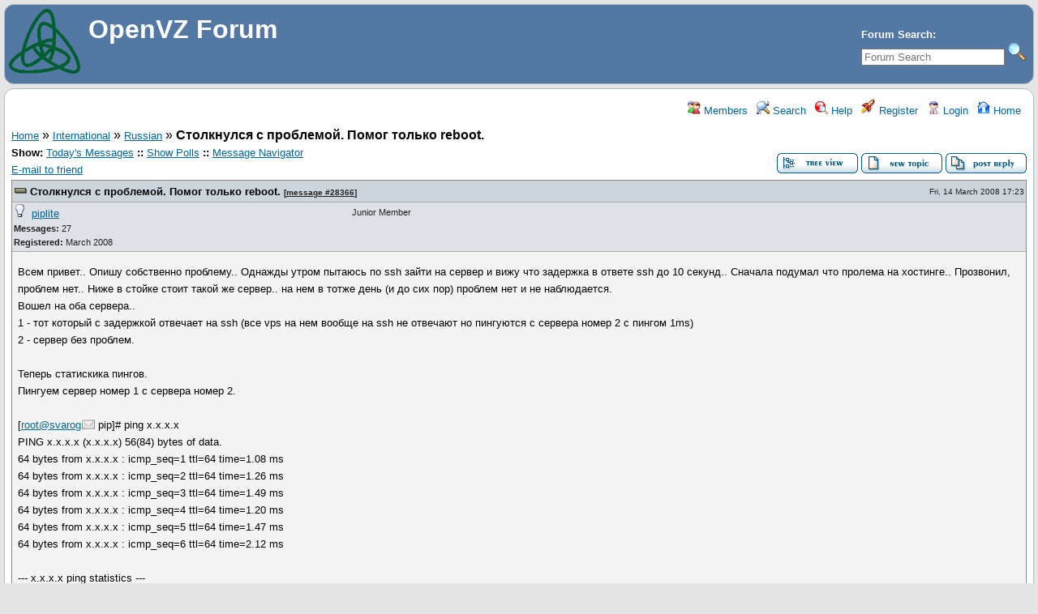

--- FILE ---
content_type: text/html; charset=UTF-8
request_url: http://forum.openvz.org/index.php?t=msg&goto=28366&
body_size: 13206
content:
<!DOCTYPE html>
<html lang="en" dir="ltr">
<head>
	<meta charset="utf-8">
	<meta name=viewport content="width=device-width, initial-scale=1">
	<meta name="description" content="Столкнулся с проблемой. Помог только reboot. " />
	<title>OpenVZ Forum: Russian &raquo; Столкнулся с проблемой. Помог только reboot.</title>
	<link rel="search" type="application/opensearchdescription+xml" title="OpenVZ Forum Search" href="/open_search.php" />
	<link rel="alternate" type="application/rss+xml" title="Syndicate this forum (XML)" href="/feed.php?mode=m&amp;th=0&amp;basic=1" />
	<link rel="stylesheet" href="/theme/ovz3/forum.css" media="screen" title="Default Forum Theme" />
	<link rel="stylesheet" href="/js/ui/jquery-ui.css" media="screen" />
	<script src="/js/jquery.js"></script>
	<script async src="/js/ui/jquery-ui.js"></script>
	<script src="/js/lib.js"></script>
</head>
<body>
<!--  -->
<div class="header">
  
  <div class="headsearch">
    <form id="headsearch" method="get" action="/index.php"><input type="hidden" name="SQ" value="0" />
      <br /><label accesskey="f" title="Forum Search">Forum Search:<br />
      <input type="search" name="srch" value="" size="20" placeholder="Forum Search" /></label>
      <input type="hidden" name="t" value="search" />
      <input type="image" src="/theme/ovz3/images/search.png" alt="Search" name="btn_submit">&nbsp;
    </form>
  </div>
    <a href="/index.php" title="Home">
    <img src="/theme/ovz3/images/header.gif" alt="" align="left" height="80" />
    <span class="headtitle">OpenVZ Forum</span>
  </a><br />
  <span class="headdescr"><br /><br /></span>
</div>
<div class="content">

<!-- Table for sidebars. -->
<table width="100%"><tr><td>
<div id="UserControlPanel">
<ul>
		<li><a href="/index.php?t=finduser&amp;btn_submit=Find&amp;" title="Members"><img src="/theme/ovz3/images/top_members.png" alt="" /> Members</a></li>			 <li><a href="/index.php?t=search&amp;forum_limiter=10&amp;" title="Search"><img src="/theme/ovz3/images/top_search.png" alt="" /> Search</a></li>	<li><a accesskey="h" href="/index.php?t=help_index&amp;" title="Help"><img src="/theme/ovz3/images/top_help.png" alt="" /> Help</a></li>
	<li><a href="/index.php?t=register&amp;" title="Register"><img src="/theme/ovz3/images/top_register.png" alt="" /> Register</a></li>
	<li><a href="/index.php?t=login&amp;" title="Login"><img src="/theme/ovz3/images/top_login.png" alt="" /> Login</a></li>	<li><a href="/index.php?t=index&amp;" title="Home"><img src="/theme/ovz3/images/top_home.png" alt="" /> Home</a></li>
	</ul>
</div>
<a name="page_top"> </a>
<a href="/index.php?t=i&amp;">Home</a>&nbsp;&raquo; <a href="/index.php?t=i&amp;cat=4&amp;">International</a>&nbsp;&raquo; <a href="/index.php?t=thread&amp;frm_id=10&amp;">Russian</a>&nbsp;&raquo; <strong>Столкнулся с проблемой. Помог только reboot.</strong> 
<span id="threadRating"></span>
<table cellspacing="0" cellpadding="0" border="0" class="wa">
<tr>
<td class="GenText al">
	<span class="GenText fb">Show:</span>
<a href="/index.php?t=selmsg&amp;date=today&amp;&amp;frm_id=10&amp;th=5678" title="Show all messages that were posted today" rel="nofollow">Today&#39;s Messages</a>
<b>::</b> <a href="/index.php?t=polllist&amp;" rel="nofollow">Show Polls</a>
<b>::</b> <a href="/index.php?t=mnav&amp;" rel="nofollow">Message Navigator</a>
	<br />
				
	<a href="/index.php?t=remail&amp;th=5678&amp;" title="Send the URL to this page to your friend(s) via e-mail" rel="nofollow">E-mail to friend</a>&nbsp;	</td>
<td class="vb ar">
	<a href="/index.php?t=tree&amp;th=5678&amp;"><img title="Switch to threaded view of this topic" alt="Switch to threaded view of this topic" src="/theme/ovz3/images/tree_view.gif" /></a>&nbsp;<a href="/index.php?t=post&amp;frm_id=10&amp;"><img alt="Create a new topic" src="/theme/ovz3/images/new_thread.gif" /></a>&nbsp;<a href="/index.php?t=post&amp;th_id=5678&amp;reply_to=28366&amp;&amp;start=0"><img src="/theme/ovz3/images/post_reply.gif" alt="Submit Reply" /></a></td>
</tr>
</table>

<table cellspacing="0" cellpadding="0" class="ContentTable"><tr>
	<td class="MsgSpacer">
		<table cellspacing="0" cellpadding="0" class="MsgTable">
		<tr>
			<td class="MsgR1 vt al MsgSubText"><a name="msg_num_1"></a><a name="msg_28366"></a><a href="/index.php?t=msg&amp;th=5678&amp;goto=28366&amp;#msg_28366" class="MsgSubText">Столкнулся с проблемой. Помог только reboot.</a> <span class="SmallText">[<a href="/index.php?t=msg&amp;th=5678&amp;goto=28366&amp;#msg_28366">message #28366</a>]</span></td>
			<td class="MsgR1 vt ar"><span class="DateText">Fri, 14 March 2008 17:23</span> </td>
		</tr>
		<tr class="MsgR2">
			<td class="MsgR2" colspan="2">
				<table cellspacing="0" cellpadding="0" class="ContentTable">
				<tr class="MsgR2">
				
					<td class="msgud">
						<img src="/theme/ovz3/images/offline.png" alt="piplite is currently offline" title="piplite is currently offline" />&nbsp;
						<a href="/index.php?t=usrinfo&amp;id=2450&amp;">piplite</a>
						<br /><b>Messages:</b> 27<br /><b>Registered:</b> March 2008 
						
					</td>
					<td class="msgud"><div class="ctags">Junior Member</div></td>
					<td class="msgot"></td>
		</tr>
		</table>
	</td>
</tr>
<tr>
	<td colspan="2" class="MsgR3">
		<span class="MsgBodyText">Всем привет.. Опишу собственно проблему.. Однажды утром пытаюсь по ssh зайти на сервер и вижу что задержка в ответе ssh до 10 секунд.. Сначала подумал что пролема на хостинге.. Прозвонил, проблем нет.. Ниже в стойке стоит такой же сервер.. на нем в тотже день (и до сих пор) проблем нет и не наблюдается. <br />
Вошел на оба сервера.. <br />
1 - тот который с задержкой отвечает на ssh (все vps на нем вообще на ssh не отвечают но пингуются с сервера номер 2 с пингом 1ms)<br />
2 - сервер без проблем. <br />
<br />
Теперь статискика пингов.<br />
Пингуем сервер номер 1 с сервера номер 2.<br />
<br />
[<a href="mailto:root&#64;svarog" target="_blank">root&#64;svarog</a> pip]# ping x.x.x.x<br />
PING x.x.x.x (x.x.x.x) 56(84) bytes of data.<br />
64 bytes from x.x.x.x : icmp_seq=1 ttl=64 time=1.08 ms<br />
64 bytes from x.x.x.x : icmp_seq=2 ttl=64 time=1.26 ms<br />
64 bytes from x.x.x.x : icmp_seq=3 ttl=64 time=1.49 ms<br />
64 bytes from x.x.x.x : icmp_seq=4 ttl=64 time=1.20 ms<br />
64 bytes from x.x.x.x : icmp_seq=5 ttl=64 time=1.47 ms<br />
64 bytes from x.x.x.x : icmp_seq=6 ttl=64 time=2.12 ms<br />
<br />
--- x.x.x.x ping statistics ---<br />
6 packets transmitted, 6 received, 0% packet loss, time 5000ms<br />
rtt min/avg/max/mdev = 1.081/1.442/2.128/0.340 ms<br />
<br />
Пингуем сервер номер 2 с сервера номер 1.<br />
<br />
[<a href="mailto:pip&#64;veles" target="_blank">pip&#64;veles</a> ~]$ ping x.x.x.x<br />
PING x.x.x.x 56(84) bytes of data.<br />
64 bytes from x.x.x.x : icmp_seq=1 ttl=64 time=401 ms<br />
64 bytes from x.x.x.x : icmp_seq=2 ttl=64 time=403 ms<br />
64 bytes from x.x.x.x : icmp_seq=3 ttl=64 time=401 ms<br />
64 bytes from x.x.x.x : icmp_seq=4 ttl=64 time=400 ms<br />
64 bytes from x.x.x.x : icmp_seq=5 ttl=64 time=403 ms<br />
64 bytes from x.x.x.x : icmp_seq=6 ttl=64 time=402 ms<br />
64 bytes from x.x.x.x : icmp_seq=7 ttl=64 time=400 ms<br />
<br />
--- x.x.x.x ping statistics ---<br />
7 packets transmitted, 7 received, 0% packet loss, time 6091ms<br />
rtt min/avg/max/mdev = 400.588/401.903/403.928/1.219 ms<br />
<br />
Именно это задержка в 400Ms и вызывало проблему.<br />
<br />
Поразбиравшись и не найдя проблему произвели рестарт сервера и теперь все работает нормально.. <br />
<br />
Хотелось бы услышать отзывы или людей которые ранньше с таким сталкивались.<br />
На сервере стоит CentOS 5.1 OpenVZ kernel 2.6.18-53.1.4.el5.028stab053.4<br />
Server: ibm x345 <br />
</span>
		
		
		<div class="SmallText"><p class="fl">[Updated on: Fri, 14 March 2008 17:44]</p><p class="fr"><a href="/index.php?t=report&amp;msg_id=28366&amp;" rel="nofollow">Report message to a moderator</a></p></div>
</td></tr>
<tr>
	<td colspan="2" class="MsgToolBar">
		<table border="0" cellspacing="0" cellpadding="0" class="wa">
		<tr>
			<td class="al nw">
				<a href="/index.php?t=usrinfo&amp;id=2450&amp;"><img alt="" src="/theme/ovz3/images/msg_about.gif" /></a>&nbsp;<a href="/index.php?t=email&amp;toi=2450&amp;" rel="nofollow"><img alt="" src="/theme/ovz3/images/msg_email.gif" /></a>&nbsp;<a href="/index.php?t=ppost&amp;toi=2450&amp;rmid=28366&amp;"><img alt="Send a private message to this user" title="Send a private message to this user" src="/theme/ovz3/images/msg_pm.gif" /></a>
				
			</td>
			<td class="GenText wa ac">&nbsp;</td>
			<td class="nw ar">
				
				
				<a href="/index.php?t=post&amp;reply_to=28366&amp;"><img alt="" src="/theme/ovz3/images/msg_reply.gif" /></a>&nbsp;
				<a href="/index.php?t=post&amp;reply_to=28366&amp;quote=true&amp;"><img alt="" src="/theme/ovz3/images/msg_quote.gif" /></a>
			</td>
		</tr>
		</table>
	</td>
</tr>
</table>
</td></tr></table>

<table border="0" cellspacing="0" cellpadding="0" class="wa">
<tr>
	<td class="vt">&nbsp;</td>
	<td class="GenText ar vb nw"><a href="/index.php?t=tree&amp;th=5678&amp;"><img title="Switch to threaded view of this topic" alt="Switch to threaded view of this topic" src="/theme/ovz3/images/tree_view.gif" /></a>&nbsp;<a href="/index.php?t=post&amp;frm_id=10&amp;"><img alt="Create a new topic" src="/theme/ovz3/images/new_thread.gif" /></a>&nbsp;<a href="/index.php?t=post&amp;th_id=5678&amp;reply_to=28366&amp;&amp;start=0"><img src="/theme/ovz3/images/post_reply.gif" alt="Submit Reply" /></a></td>
</tr>
</table>


<table border="0" cellspacing="1" cellpadding="1" align="right">
	<tr>
	<td class="ar GenText">Previous Topic:</td>
	<td class="GenText al"><a href="/index.php?t=msg&amp;goto=27891&amp;#msg_27891">VPS с экономией</a></td>
</tr>
	<tr>
	<td class="GenText ar">Next Topic:</td>
	<td class="GenText al"><a href="/index.php?t=msg&amp;goto=28438&amp;#msg_28438">/proc/fairsched: No such file or directory</a></td>
</tr>
</table>

<span class="SmallText fb">Goto Forum:</span>
<form action="/index.php" id="frmquicksel" method="get">
	<input type="hidden" name="t" value="thread" />
	<input type="hidden" name="SQ" value="0" />
	<select class="SmallText" name="frm_id">
		<option disabled="disabled">- General</option><option value="12">&nbsp;&nbsp;Virtuozzo 7 Beta Program</option><option value="2">&nbsp;&nbsp;Support</option><option value="4">&nbsp;&nbsp;HowTo</option><option value="5">&nbsp;&nbsp;Discussions</option><option disabled="disabled">- Mailing lists</option><option value="7">&nbsp;&nbsp;Users</option><option value="8">&nbsp;&nbsp;Devel</option><option disabled="disabled">- International</option><option value="11">&nbsp;&nbsp;German</option><option value="9">&nbsp;&nbsp;French</option><option value="10" selected="selected">&nbsp;&nbsp;Russian</option><option disabled="disabled">- Test</option><option value="1">&nbsp;&nbsp;TestForum</option><option value="6">&nbsp;&nbsp;ml-test</option>
	</select>&nbsp;&nbsp;
	<input type="submit" class="button small" name="frm_goto" value="Go" />
</form>
<br /><div class="wa ac">-=] <a href="javascript://" onclick="chng_focus('page_top');">Back to Top</a> [=-</div>
<div class="ar SmallText">[ <a href="/index.php?t=help_index&amp;section=boardusage#syndicate">Syndicate this forum (XML)</a> ] [ <a href="/feed.php?mode=m&amp;th=5678&amp;basic=1"><img src="/theme/ovz3/images/rss.gif" title="Syndicate this forum (XML)" alt="RSS" /></a> ] [ <a href="/pdf.php?th=5678&amp;"><img src="/theme/ovz3/images/pdf.gif" title="Generate printable PDF" alt="PDF" /></a> ]</div>
<br /><div class="ac"><span class="curtime"><b>Current Time:</b> Sat Jan 24 10:57:05 GMT 2026</span></div>
<br /><div class="SmallText al">Total time taken to generate the page: 0.63493 seconds</div><script>
	min_max_posts('/theme/ovz3/images', 'Minimize Message', 'Maximize Message');
	format_code('Code:', 'Select all', 'Show/ hide');
</script>
</td></tr></table>

</div>
<div class="footer ac">
<span class="SmallText"><a href="http://fudforum.org/"><img src="theme/ovz3/images/fudforum_powered.gif" border="0" alt="Powered by FUDforum" title="Powered by FUDforum" hspace="40" /></a> <a href="http://www.virtuozzo.com/"><img src="theme/ovz3/images/Supported-by-Virtuozzo_Logo_sm_88x33.png" border="0" alt="Powered by Virtuozzo Containers" title="Powered by Virtuozzo Containers" hspace="40" /></a></span>
</div>

</body></html>
